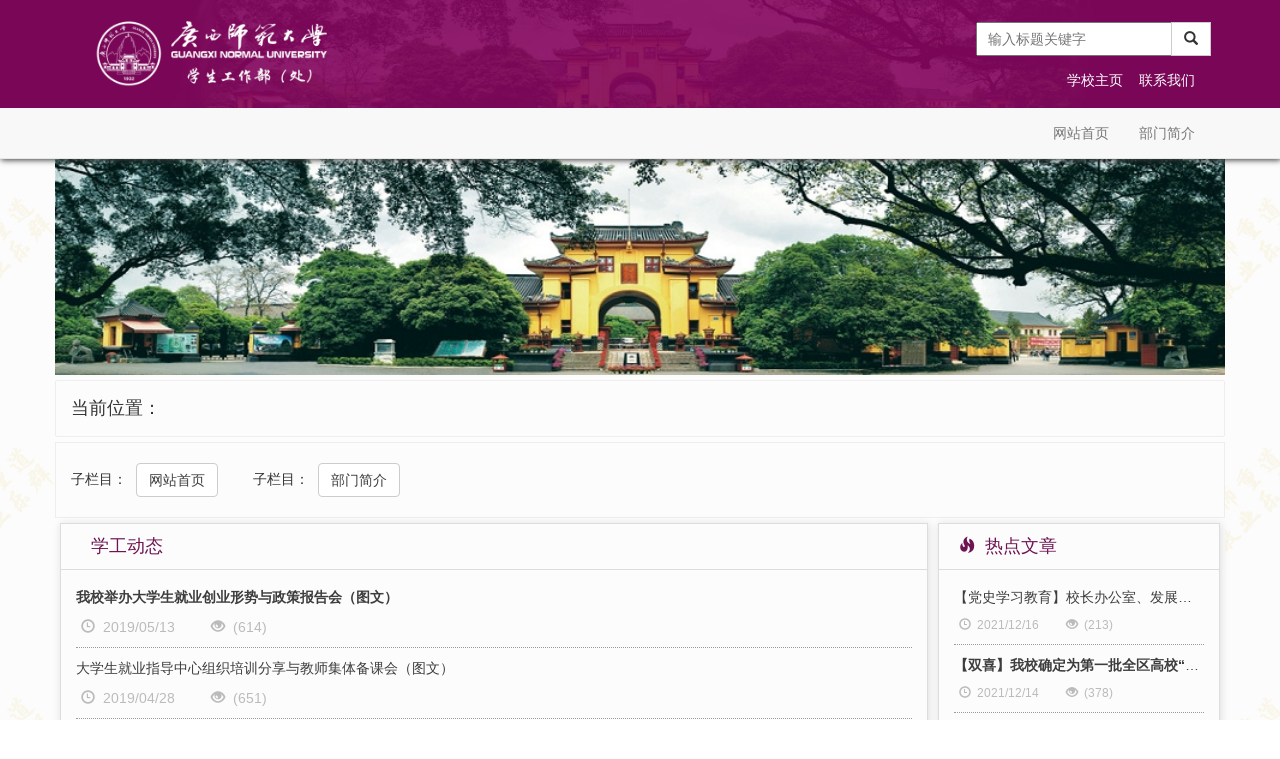

--- FILE ---
content_type: text/html;charset=UTF-8
request_url: http://xgb.gxnu.edu.cn/1053/list79.psp
body_size: 6033
content:
<!DOCTYPE html>
<html lang="en"  class="webplus-list"  >

<head>
    <!--公共引用部分-->
    <meta charset="UTF-8">
    <meta http-equiv="X-UA-Compatible" content="IE=edge,chrome=1">
    <title>学工动态</title>
    
<link type="text/css" href="/_css/_system/system.css" rel="stylesheet"/>
<link type="text/css" href="/_js/_portletPlugs/sudyNavi/css/sudyNav.css" rel="stylesheet" />
<link type="text/css" href="/_js/_portletPlugs/datepicker/css/datepicker.css" rel="stylesheet" />
<link type="text/css" href="/_js/_portletPlugs/simpleNews/css/simplenews.css" rel="stylesheet" />

<script language="javascript" src="/_js/sudy-jquery-autoload.js" jquery-src="/_js/jquery-2.x.min.js" sudy-wp-context="" sudy-wp-siteId="17"></script>
<script language="javascript" src="/_js/jquery-migrate.min.js"></script>
<script language="javascript" src="/_js2/loadStyle.js" sys-path="/_upload/site/1/style/1/1.css"  site-path="/_upload/site/00/11/17/style/23/23.css" ></script>
<script language="javascript" src="/_js2/grayscale.js"   ></script>
<script language="javascript" src="/_js/jquery.sudy.wp.visitcount.js"></script>
<script type="text/javascript" src="/_js/_portletPlugs/sudyNavi/jquery.sudyNav.js"></script>
<script type="text/javascript" src="/_js/_portletPlugs/datepicker/js/jquery.datepicker.js"></script>
<script type="text/javascript" src="/_js/_portletPlugs/datepicker/js/datepicker_lang_HK.js"></script>
<link href="/_upload/tpl/00/1d/29/template29/htmlRes/bootstrap.min.css" rel="stylesheet">
    <link href="/_upload/tpl/00/1d/29/template29/htmlRes/gototop.css" rel="stylesheet">
    <link href="/_upload/tpl/00/1d/29/template29/htmlRes/ThinkTideW.css" rel="stylesheet">
    <link rel="shortcut icon" href="/_upload/tpl/00/1d/29/template29/favicon.ico" />
    <link rel="bookmark" href="/_upload/tpl/00/1d/29/template29/favicon.ico" />
    <script src="/_upload/tpl/00/1d/29/template29/htmlRes/bootstrap.min.js" type='text/javascript'></script>
    <script src="/_upload/tpl/00/1d/29/template29/htmlRes/gototop.min.js" type="text/jscript"></script>
    <script src="/_upload/tpl/00/1d/29/template29/htmlRes/webticker.min.js" type="text/jscript"></script>
    <meta name="viewport" content="width=device-width, initial-scale=1.0,maximum-scale=1.0, user-scalable=no" />
</head>

<body class="t-web-bg">
    <nav class="navbar navbar-default" role="navigation" style="z-index:999;margin-bottom: 0;border-radius: 0;border-top: 0;border-right: 0;border-left: 0;box-shadow: 1px 1px 6px #373737;">
        <div class="col-lg-12 xbgbar" style="background-color: #a11c79;padding: 8px 0;">
            <div class="container">
                <div class="col-sm-1" style="text-align: center"> <a href="/_s17/main.psp" target="_parent"><img src="/_upload/tpl/00/1d/29/template29/htmlRes/xgb.png" style="height: 88px;padding: auto"></a> </div>
                <div frag="面板2" class="ssk">
                    <div frag="窗口2">
                        <div class="wp-search clearfix" style="margin:14px 0">
							<form action="/_web/_search/api/search/new.rst?locale=zh_CN&request_locale=zh_CN&context=&_p=YXM9MTcmdD0yOSZkPTg3JnA9MiZmPTEwNTMmaT03OSZtPU4m" method="post" target="_blank">
								<div class="search-input" style="float:left;width: 196px;">
									<input name="keyword" class="search-title" type="text" placeholder="输入标题关键字" style="    width: 100%; height: 34px;padding-left: 10px;"/>
								</div>
								<div class="search-btn " style="float:left;height:34px">
									<span class="input-group-btn"  style="float:left;">
                <button class="btn btn-default" id="SABtn" type="submit" style="border-radius: 0">
                <div class="glyphicon glyphicon-search"></div>
                </button>
                </span>
								</div>
							</form>
						</div>
              <!-- /input-group -->
              <p class="hidden-xs" style="padding: 0 15px;color: white;text-align: right"> <a class="t-a" href="http://www.gxnu.edu.cn" style="color:#fff" >学校主页</a>    <a class="t-a">联系我们</a> </p>
            
          
                    </div>
                </div>
            </div>
        </div>
        <div class="container" style="padding: 0">
            <div class="container-fluid">
                <div class="navbar-header"> <button type="button" class="navbar-toggle" data-toggle="collapse" data-target="#example-navbar-collapse"> <span class="sr-only">切换导航</span> <span class="icon-bar"></span> <span class="icon-bar"></span> <span class="icon-bar"></span> </button> </div>
                <div class="collapse navbar-collapse" id="example-navbar-collapse">
                    <div frag="面板1">
                        <div frag="窗口1">
                            
                                
                                <ul class="nav navbar-nav navbar-right">
                                    
                                    <li class="dropdown"> <a href="/_s17/main.psp" class="dropdown-toggle" data-toggle="dropdown"> 网站首页 </a>
                                        
                                    </li>
                                    
                                    <li class="dropdown"> <a href="/1052/list.htm" class="dropdown-toggle" data-toggle="dropdown"> 部门简介 </a>
                                        
                                    </li>
                                    
                                </ul>
                                
                            
                        </div>
                    </div>
                </div>
            </div>
        </div> <button class="gototop"><span class="glyphicon glyphicon-chevron-up"></span></button>
    </nav>
    <script>
        $(function() {
            $(".gototop").gototop({
                position: 0,
                duration: 500,
                visibleAt: 300,
                classname: "isvisible"
            });
        });
        $('li.dropdown').mouseover(function() {
            $(this).addClass('open');
        }).mouseout(function() {
            $(this).removeClass('open');
        });
        $(".dropdown-toggle").click(function(e) {
            if ($(window).width() >= 768) {
                var TVal = $(e.target).attr("href");
                window.open(TVal, "_self");
            }
        });
    </script>
    <div class="container" style="padding: 0;background-color: #fcfcfc">
        <div class="col-xs-12 col-sm-12" style="padding: 0"> <img src="/_upload/tpl/00/1d/29/template29/htmlRes/webbar.jpg" style="width: 100%"> </div>
        <div class="col-xs-12" style="padding: 0">
            <div data-parent="#accordion" href="http://xgb.gxnu.edu.cn/web/index/aList/tid/#collapseOne" style="padding: 15px;border: 1px solid #EEEEEE;border-radius: 2px;font-size: 18px;margin: 5px auto"> 当前位置： <span frag="面板3"></span></div>
            <div id="collapseOne" class="panel-collapse collapse in show-none" style="border: 1px solid #EEEEEE;">
                <div frag="面板4">
                    <div frag="窗口4" portletmode="simpleColumnList">
                        <table width="100%" border="0" cellspacing="0" cellpadding="0" class="wp_nav" data-nav-config="{drop_v: 'down', drop_w: 'right', dir: 'y', opacity_main: '-1', opacity_sub: '-1', dWidth: '0'}"> 
<tr> 
<td> 

                            <div class="panel-body"> 子栏目：
                                <!--[ColumnCycleBegin]--> <button type="button" class="btn btn-default yc" style="margin: 5px;cursor: pointer"> <a href="/_s17/main.psp">网站首页</a> </button>
                                <!--[ColumnCycleEnd]-->
                            </div>
                        </td> 
<td> 

                            <div class="panel-body"> 子栏目：
                                <!--[ColumnCycleBegin]--> <button type="button" class="btn btn-default yc" style="margin: 5px;cursor: pointer"> <a href="/1052/list.htm">部门简介</a> </button>
                                <!--[ColumnCycleEnd]-->
                            </div>
                        </td> 
</tr> 
</table>
                    </div>
                </div>
            </div>
        </div>
        <div class="col-xs-12 col-sm-9 tide-News-p">
            <div class="tide-News-border col-sm-12" style="padding: 0">
                <div class="tide-News-bar">  <span frag="面板5"><span frag="窗口5" portletmode="simpleColumnAttri">学工动态</span></span></div>
                <div frag="面板6">
                    <div frag="窗口6" portletmode="simpleList">
                        <div id="wp_news_w6"> 

                            <ul class="tide-News-ul col-sm-12" style="min-height: 300px">
                                
                                <li class="tide-News-li col-sm-12">
                                    <div class="col-sm-12" style="padding: 0"><a class="tide-News-title" href="/2019/0513/c1053a150990/page.htm" title=""><font style='font-weight:bold;'>我校举办大学生就业创业形势与政策报告会（图文）</font></a></div>
                                    <div class="tide-News-time col-sm-12" style="text-align: left;font-size: 14px"> <i class="glyphicon glyphicon-time"></i>  2019/05/13         <i class="glyphicon glyphicon-eye-open"></i>  (614) </div>
                                </li>
                                
                                <li class="tide-News-li col-sm-12">
                                    <div class="col-sm-12" style="padding: 0"><a class="tide-News-title" href="/2019/0428/c1053a149745/page.htm" title="">大学生就业指导中心组织培训分享与教师集体备课会（图文）</a></div>
                                    <div class="tide-News-time col-sm-12" style="text-align: left;font-size: 14px"> <i class="glyphicon glyphicon-time"></i>  2019/04/28         <i class="glyphicon glyphicon-eye-open"></i>  (651) </div>
                                </li>
                                
                                <li class="tide-News-li col-sm-12">
                                    <div class="col-sm-12" style="padding: 0"><a class="tide-News-title" href="/2019/0427/c1053a149705/page.htm" title="">学工部（处）与研究生院开展“解放思想、改革创新、扩大开放、担当实干，推动学校高质量发展”主题座谈会</a></div>
                                    <div class="tide-News-time col-sm-12" style="text-align: left;font-size: 14px"> <i class="glyphicon glyphicon-time"></i>  2019/04/27         <i class="glyphicon glyphicon-eye-open"></i>  (1200) </div>
                                </li>
                                
                                <li class="tide-News-li col-sm-12">
                                    <div class="col-sm-12" style="padding: 0"><a class="tide-News-title" href="/2019/0426/c1053a149675/page.htm" title="">我校举办辅导员心理辅导技能提升培训</a></div>
                                    <div class="tide-News-time col-sm-12" style="text-align: left;font-size: 14px"> <i class="glyphicon glyphicon-time"></i>  2019/04/26         <i class="glyphicon glyphicon-eye-open"></i>  (599) </div>
                                </li>
                                
                                <li class="tide-News-li col-sm-12">
                                    <div class="col-sm-12" style="padding: 0"><a class="tide-News-title" href="/2019/0426/c1053a149671/page.htm" title="">我校召开2018年度二级学院（部）团学工作特色项目展评会</a></div>
                                    <div class="tide-News-time col-sm-12" style="text-align: left;font-size: 14px"> <i class="glyphicon glyphicon-time"></i>  2019/04/26         <i class="glyphicon glyphicon-eye-open"></i>  (458) </div>
                                </li>
                                
                                <li class="tide-News-li col-sm-12">
                                    <div class="col-sm-12" style="padding: 0"><a class="tide-News-title" href="/2019/0418/c1053a149037/page.htm" title="">校大学生心理健康教育中心召开春季学期心理健康工作会</a></div>
                                    <div class="tide-News-time col-sm-12" style="text-align: left;font-size: 14px"> <i class="glyphicon glyphicon-time"></i>  2019/04/18         <i class="glyphicon glyphicon-eye-open"></i>  (293) </div>
                                </li>
                                
                                <li class="tide-News-li col-sm-12">
                                    <div class="col-sm-12" style="padding: 0"><a class="tide-News-title" href="/2019/0417/c1053a148963/page.htm" title="">我校举办第二期新时代辅导员工作坊</a></div>
                                    <div class="tide-News-time col-sm-12" style="text-align: left;font-size: 14px"> <i class="glyphicon glyphicon-time"></i>  2019/04/17         <i class="glyphicon glyphicon-eye-open"></i>  (539) </div>
                                </li>
                                
                                <li class="tide-News-li col-sm-12">
                                    <div class="col-sm-12" style="padding: 0"><a class="tide-News-title" href="/2019/0417/c1053a148960/page.htm" title="">我校召开2018-2019学年春季学期第二次学生工作例会</a></div>
                                    <div class="tide-News-time col-sm-12" style="text-align: left;font-size: 14px"> <i class="glyphicon glyphicon-time"></i>  2019/04/17         <i class="glyphicon glyphicon-eye-open"></i>  (874) </div>
                                </li>
                                
                                <li class="tide-News-li col-sm-12">
                                    <div class="col-sm-12" style="padding: 0"><a class="tide-News-title" href="/2019/0412/c1053a148724/page.htm" title="">我校举办2019年辅导员素质能力大赛</a></div>
                                    <div class="tide-News-time col-sm-12" style="text-align: left;font-size: 14px"> <i class="glyphicon glyphicon-time"></i>  2019/04/12         <i class="glyphicon glyphicon-eye-open"></i>  (759) </div>
                                </li>
                                
                                <li class="tide-News-li col-sm-12">
                                    <div class="col-sm-12" style="padding: 0"><a class="tide-News-title" href="/2019/0409/c1053a148455/page.htm" title=""><font style='font-weight:bold;color:#CF33FF;'>我校学工队伍教师参加TTT2高校就业指导教师培训</font></a></div>
                                    <div class="tide-News-time col-sm-12" style="text-align: left;font-size: 14px"> <i class="glyphicon glyphicon-time"></i>  2019/04/09         <i class="glyphicon glyphicon-eye-open"></i>  (853) </div>
                                </li>
                                
                            </ul>
                        </div> 

 <div id="wp_paging_w6"> 
<ul class="wp_paging clearfix"> 
     <li class="pages_count"> 
         <span class="per_page">每页&nbsp;<em class="per_count">10</em>&nbsp;记录&nbsp;</span> 
         <span class="all_count">总共&nbsp;<em class="all_count">934</em>&nbsp;记录&nbsp;</span> 
     </li> 
     <li class="page_nav"> 
         <a class="first" href="/1053/list1.htm" target="_self"><span>第一页</span></a> 
         <a class="prev" href="/1053/list78.htm" target="_self"><span>&lt;&lt;上一页</span></a> 
         <a class="next" href="/1053/list80.htm" target="_self"><span>下一页&gt;&gt;</span></a> 
         <a class="last" href="/1053/list94.htm" target="_self"><span>尾页</span></a> 
     </li> 
     <li class="page_jump"> 
         <span class="pages">页码&nbsp;<em class="curr_page">79</em>/<em class="all_pages">94</em></span> 
         <span><input class="pageNum" type="text" /><input type="hidden" class="currPageURL" value=""></span></span> 
         <span><a class="pagingJump" href="javascript:void(0);" target="_self">跳转到&nbsp;</a></span> 
     </li> 
</ul> 
</div> 
<script type="text/javascript"> 
     $().ready(function() { 
         $("#wp_paging_w6 .pagingJump").click(function() { 
             var pageNum = $("#wp_paging_w6 .pageNum").val(); 
             if (pageNum === "") { alert('请输入页码！'); return; } 
             if (isNaN(pageNum) || pageNum <= 0 || pageNum > 94) { alert('请输入正确页码！'); return; } 
             var reg = new RegExp("/list", "g"); 
             var url = "/1053/list.htm"; 
             window.location.href = url.replace(reg, "/list" + pageNum); 
         }); 
     }); 
</script> 

                    </div>
                </div>
            </div>
        </div>
        <div class="col-xs-12 col-sm-3 tide-News-p">
            <div class="tide-News-border">
                <div class="tide-News-bar"><i class="glyphicon glyphicon-fire"></i>  热点文章</div>
                <div frag="面板7">
                    <div frag="窗口7">
                        <div id="wp_news_w7"> 

                            <ul class="tide-News-ul" style="min-height:0">
                                
                                <li class="tide-News-li"> <a class="tide-News-title" href="/2021/1216/c1053a227958/page.htm" title="">【党史学习教育】校长办公室、发展规划处党支部、学生工作部（处）党支部共赴学校对口帮扶村开展“传承百年奋进精神 助力实现乡村振兴 ”“弘扬伟大建党精神 永葆清正廉洁本色”主题党日活动</a>
                                    <div class="tide-News-time"> <i class="glyphicon glyphicon-time"></i>  2021/12/16         <i class="glyphicon glyphicon-eye-open"></i>  (213) </div>
                                </li>
                                
                                <li class="tide-News-li"> <a class="tide-News-title" href="/2021/1215/c1053a227871/page.htm" title=""><font style='font-weight:bold;'>【双喜】我校确定为第一批全区高校“三全育人”综合改革示范校及首批“一站式”学生社区综合管理模式建设试点高校</font></a>
                                    <div class="tide-News-time"> <i class="glyphicon glyphicon-time"></i>  2021/12/14         <i class="glyphicon glyphicon-eye-open"></i>  (378) </div>
                                </li>
                                
                                <li class="tide-News-li"> <a class="tide-News-title" href="/2021/1207/c1053a226919/page.htm" title="">我校成功承办广西2022届师范类毕业生就业双选会（桂林专场）</a>
                                    <div class="tide-News-time"> <i class="glyphicon glyphicon-time"></i>  2021/12/07         <i class="glyphicon glyphicon-eye-open"></i>  (1364) </div>
                                </li>
                                
                                <li class="tide-News-li"> <a class="tide-News-title" href="/2021/1129/c1053a225961/page.htm" title="">我校曾宪梓奖学金获奖代表参加曾宪梓教育基金会第七期优秀大学生奖励计划2021年度总结（线上）座谈会</a>
                                    <div class="tide-News-time"> <i class="glyphicon glyphicon-time"></i>  2021/11/29         <i class="glyphicon glyphicon-eye-open"></i>  (440) </div>
                                </li>
                                
                                <li class="tide-News-li"> <a class="tide-News-title" href="/2021/1123/c1053a225278/page.htm" title="">我校召开2021-2022学年秋季学期第三次学生工作例会</a>
                                    <div class="tide-News-time"> <i class="glyphicon glyphicon-time"></i>  2021/11/24         <i class="glyphicon glyphicon-eye-open"></i>  (166) </div>
                                </li>
                                
                            </ul>
                        </div> 
<script> 
var wp_pagingbarJson = [{ 
'usedObj':'articleList', 
'pagingType':'1', 
'locale':'1', 
'pageIndex':'79', 
'pages':'187', 
'pageSize':'5', 
'total':'934', 
'currURL':'/1053/list.htm', 
'firstURL':'/1053/list1.htm', 
'prevURL':'/1053/list78.htm', 
'nextURL':'/1053/list80.htm', 
'lastURL':'/1053/list187.htm' 
}]; 
</script> 

                    </div>
                </div>
            </div>
        </div>
    </div>
    <div style="height: 20px"></div>
    <div class="col-lg-12" style="background-color: #a11c79">
        <div class="container" style="padding: 10px">
            <div class="col-md-4 " style="color: #fcfcfc;padding: 0">
                <h4 style="font-weight: bold">友情链接</h4>
                <div frag="面板8">
                    <div frag="窗口8">
                        <div id="wp_news_w8"> 

                            <p>
                                
                                <div class="col-sm-4 col-xs-6" style="padding: 0;display:block;white-space:nowrap; overflow:hidden; text-overflow:ellipsis;"><a style="color: #fcfcfc;" href="http://www.gxnu.edu.cn" target="_blank">广西师范大学</a></div>
                                
                                <div class="col-sm-4 col-xs-6" style="padding: 0;display:block;white-space:nowrap; overflow:hidden; text-overflow:ellipsis;"><a style="color: #fcfcfc;" href="http://news.gxnu.edu.cn/" target="_blank">新闻网</a></div>
                                
                                <div class="col-sm-4 col-xs-6" style="padding: 0;display:block;white-space:nowrap; overflow:hidden; text-overflow:ellipsis;"><a style="color: #fcfcfc;" href="http://www.gc.gxnu.edu.cn/main.htm" target="_blank">研究生网</a></div>
                                
                            </p>
                        </div> 

                    </div>
                </div>
            </div>
            <div class=" col-md-8 col-xs-12" style="color: #fcfcfc;padding: 0">
                <h4 style="font-weight: bold">联系方式</h4>
                <p>地址：广西桂林市育才路15号 广西师范大学 学生工作部（处）邮编：541004 电话：0773-5846411（传真）</p>
            </div>
            <!--        <div class="col-xs-4 col-sm-3 col-md-1 " style="padding: 15px 0 0 0">
            <img src="/_upload/tpl/00/1d/29/template29/htmlRes/app_dimensional.png" style="width:100%;height:100%;">
            <p style="color: #fcfcfc;text-align: center">下载易班APP</p>
        </div>-->
        </div>
    </div>
    <script>
        var _hmt = _hmt || [];
        (function() {
            var hm = document.createElement("script");
            hm.src = "https://hm.baidu.com/hm.js?6eec1790ef828e0ec086cf9df028ac2a";
            var s = document.getElementsByTagName("script")[0];
            s.parentNode.insertBefore(hm, s);
        })();
    </script>
    <div class="col-lg-12" style="background-color: #6e1356;text-align: center;color: #e3e3e3;padding: 15px;font-size: 12px">Copyright©2017 广西师范大学学生工作部（处） 版权所有 转载文章请与我们联系并注明出处</div>
</body>
<script>
    $(".show-none").each(function() {
        var ts = $(this);
        var hd = $(this).find(".yc");
        if (hd.length == 0) {
            $(this).remove();
        } else {}
    });
</script>
<script>
    $(function() {
        $(".search-btn ").click(function(event) {
            $(this).removeAttr("name");
            event.preventDefault();
            var val = $.trim($(".search-title").val());
            if (val !== "") {
                $(".wp-search").find("form").submit();
            } else {
                alert("请输入关键词");
            }
            return false;
        });
        if (!('placeholder' in document.createElement('input'))) {
            $('input[placeholder],textarea[placeholder]').each(function() {
                var that = $(this),
                    text = that.attr('placeholder');
                // console.log(text);
                if (that.val() === "") {
                    that.val(text).addClass('placeholder');
                }
                that.focus(function() {
                    if (that.val() === text) {
                        that.val("").removeClass('placeholder');
                    }
                }).blur(function() {
                    if (that.val() === "") {
                        that.val(text).addClass('placeholder');
                    }
                }).closest('form').submit(function() {
                    if (that.val() === text) {
                        that.val('');
                    }
                });
            });
        }
    })
</script>

</html>
 <img src="/_visitcount?siteId=17&type=2&columnId=1053" style="display:none" width="0" height="0"/>

--- FILE ---
content_type: text/css
request_url: http://xgb.gxnu.edu.cn/_upload/tpl/00/1d/29/template29/htmlRes/gototop.css
body_size: 475
content:
.gototop {
	display: none;
	-webkit-animation: hide 350ms ease-out forwards 1;
	animation: hide 350ms ease-out forwards 1;
	padding: 10px 16px;
	border: 0;
	text-align: center;
	background-color: #D5D6E2;
	color: #494A5F;
	position: fixed;
	bottom: 16px;
	right: 16px;
	-webkit-transition: background-color 100ms ease-in-out;
	transition: background-color 100ms ease-in-out;
}
.gototop > span {
	display: inline-block;
	-webkit-transition: transform 100ms 100ms ease-in-out;
	transition: transform 100ms 100ms ease-in-out;
}
.gototop:hover, .gototop:focus {
	background-color: #D5D6E2;
}
.gototop:hover > span, .gototop:focus > span {
	-webkit-transform: translateY(-2px);
	transform: translateY(-2px);
}
.isvisible {
	-webkit-animation: show 1s ease-out forwards 1;
	animation: show 1s ease-out forwards 1;
}
 @-webkit-keyframes hide {
 0% {
 opacity: 1;
 -webkit-transform:translateY(0);
}
 25% {
 opacity: .5;
 -webkit-transform: rotate(-3deg) translateY(-40px);
}
 75% {
 -webkit-transform: rotate(3deg);
}
 100% {
 opacity: 0;
 -webkit-transform:translateY(100px);
}
}
@keyframes hide {
 0% {
 opacity: 1;
 transform:translateY(0);
}
 25% {
 opacity: .5;
 transform: rotate(-3deg) translateY(-40px);
}
 75% {
 transform: rotate(3deg);
}
 100% {
 opacity: 0;
 transform:translateY(100px);
}
}
 @-webkit-keyframes show {
 0% {
 -webkit-transform: rotate(0deg);
}
 25% {
 opacity: .5;
 -webkit-transform: rotate(-3deg) translateY(-40px);
}
 75% {
 -webkit-transform: rotate(3deg);
}
 100% {
 opacity: 1;
 -webkit-transform: rotate(0deg);
}
}
 @keyframes show {
 0% {
 transform: rotate(0deg);
}
 25% {
 opacity: .5;
 transform: rotate(-3deg) translateY(-40px);
}
 75% {
 transform: rotate(3deg);
}
 100% {
 opacity: 1;
 transform: rotate(0deg);
}
}


--- FILE ---
content_type: text/css
request_url: http://xgb.gxnu.edu.cn/_upload/tpl/00/1d/29/template29/htmlRes/ThinkTideW.css
body_size: 667
content:
.t-a{
    color: #fcfcfc;
    text-decoration: none;
    cursor: pointer;
}
.t-a:hover{
    color: #fcfcfc;
    text-decoration: none;
}
.t-a:focus{
    color: #fcfcfc;
    text-decoration: none;
}


.t-web-bg{
    background:url(ThinkTideW_res/bg.jpg) repeat
}
a{
    color: #3d3d3d;
    text-decoration:none
}
a:hover{
    color: #3d3d3d;
    text-decoration:none
}
a:focus{
    color: #3d3d3d;
    text-decoration:none
}


.tide-News-p{
    padding:  5px;
}
.tide-News-bar{
    padding: 10px 20px;
    border-bottom: 1px solid #DDDDDD;
    font-size: 18px;
    color: #6e1452;
    vertical-align: text-bottom;
}
.tide-News-border{
    border: 1px solid #DDDDDD;
    box-shadow: 1px 1px 8px #dddddd;
}
.tide-News-ul{
    padding: 12px 10px 0 10px;
    min-height: 300px;
}
.tide-News-li{
    list-style-type:none;
    padding: 5px;
}
.tide-News-title{
    cursor:pointer;
    font-size: 14px;
    color: #3d3d3d;
    text-decoration:none;
    display:block;white-space:nowrap; overflow:hidden; text-overflow:ellipsis;
}
.tide-News-bar i{
    font-size: 16px;
}
.tide-News-title:hover{
    color: #a11c79;
}
.tide-News-time{
    font-size: 12px;
    padding: 10px 5px;
    border-bottom: 1px dotted #9b9999;
    color: #bbbbbb;
}
.tide-News-more{
    padding-bottom: 8px;
    text-align: center;
    cursor:pointer;
    font-size: 14px;
    color: #3d3d3d;
    text-decoration:none;
    display:block;white-space:nowrap; overflow:hidden; text-overflow:ellipsis;
}

.tide-card-icon{
    padding:5px 15px ;
    border-radius: 6px;
}
.tide-card-icon img{
    width: 100%;
    height: 100%;
    border-radius: 6px;
}
.tide-card-p{
    text-align: center;
}

.pagination>.active>a, .pagination>.active>a:focus, .pagination>.active>a:hover, .pagination>.active>span, .pagination>.active>span:focus, .pagination>.active>span:hover{
    background-color: #575757;
    border-color: #575757;
}

.xbgbar{
    background: no-repeat center url(ThinkTideW_res/xgbBar.jpg);
    -webkit-background-size:cover;
    -moz-background-size:cover;
    -o-background-size:cover;
    background-size: cover;
}


--- FILE ---
content_type: text/css
request_url: http://xgb.gxnu.edu.cn/_css/_system/system_editor.css
body_size: 4722
content:
body, p{/**font-size:10.5pt;font-family:宋体; line-height: 1.5;**/ --font: 14; --size: 14;}
table {	border-collapse: collapse;	border-spacing: 0;}

.WP_VisitCount{display: none}
.wp_listVisitCount{visibility:hidden}

.wp_pdf_player{border:1px solid #dddddd;border:1px solid currentcolor;width:100%;height:700px;}

.wp_editor_art_table { margin-bottom: 10px; border-collapse: collapse; display: table; }
.wp_editor_art_table td{ background: white; padding: 5px 10px; border: 1px solid #DDD; }

.wp_editor_tpl_table { margin-bottom: 10px; border-collapse: collapse; display: table; }
.wp_editor_tpl_table td{ background: white; border: 1px solid #DDD;  }

.wp_editor_art_excel_table { margin-bottom: 10px; border-collapse: collapse; display: table; }
.wp_editor_art_excel_table td{ background: white; padding: 5px 10px; border: 1px solid #000; }

.wp_editor_art_paste_table { margin-bottom: 10px; border-collapse: collapse; display: table; width:100%;}
.wp_editor_art_paste_table td{ background: white; padding: 5px 10px; border: 1px solid #000; }

.wp_editor_art_img_wrapper{
    text-align: center;
    padding-bottom: 5px;
    margin-top: 30px;
}
.wp_editor_art_img_wrapper img{
    display: block;
    margin: 0 auto;
}
.wp_editor_art_img_wrapper .wp_editor_art_img_descr{
    line-height: 20px;
    display: inline-block;
    zoom: 1;
    color: #666;
    padding: 15px 0 0;
    margin: 5px auto;
    font-size: 14px;
}

.wp_editor_art_paste_p{
    text-indent: 0em;
}
.wp_editor_art_paste_p_textindent_2{
    text-indent: 2em;
}
.wp_editor_art_paste_pimg{
    text-align: center;
}

.wp_articlecontent .p_text_indent_0{
    text-indent: 0em;
}
.wp_articlecontent .p_text_indent_2{
    /* text-indent: 2em; */
    text-indent: calc(var(--font) * 2 / var(--size) * 1em);
}
.wp_articlecontent .p_text_indent_4{
    /* text-indent: 4em; */
    text-indent: calc(var(--font) * 2 / var(--size) * 2em);
}
.wp_articlecontent .p_text_indent_6{
    /* text-indent: 6em; */
    text-indent: calc(var(--font) * 2 / var(--size) * 3em);
}
.wp_articlecontent .p_text_indent_8{
    /* text-indent: 8em; */
    text-indent: calc(var(--font) * 2 / var(--size) * 4em);
}
.wp_articlecontent .p_text_indent_10{
    /* text-indent: 10em; */
    text-indent: calc(var(--font) * 2 / var(--size) * 5em);
}
.wp_articlecontent .p_text_indent_12{
    /* text-indent: 12em; */
    text-indent: calc(var(--font) * 2 / var(--size) * 6em);
}
.wp_articlecontent .p_text_indent_14{
    /* text-indent: 14em; */
    text-indent: calc(var(--font) * 2 / var(--size) * 7em);
}
.wp_articlecontent .p_text_indent_16{
    /* text-indent: 16em; */
    text-indent: calc(var(--font) * 2 / var(--size) * 8em);
}
.wp_articlecontent .p_text_indent_18{
    /* text-indent: 18em; */
    text-indent: calc(var(--font) * 2 / var(--size) * 9em);
}
.wp_articlecontent .p_text_indent_20{
    /* text-indent: 20em; */
    text-indent: calc(var(--font) * 2 / var(--size) * 10em);
}
.wp_articlecontent .p_text_indent_22{
    /* text-indent: 22em; */
    text-indent: calc(var(--font) * 2 / var(--size) * 11em);
}
.wp_articlecontent .p_text_indent_24{
    /* text-indent: 24em; */
    text-indent: calc(var(--font) * 2 / var(--size) * 12em);
}
.wp_articlecontent .p_text_indent_26{
    /* text-indent: 26em; */
    text-indent: calc(var(--font) * 2 / var(--size) * 13em);
}
.wp_articlecontent .p_text_indent_28{
    /* text-indent: 28em; */
    text-indent: calc(var(--font) * 2 / var(--size) * 14em);
}
.wp_articlecontent .p_text_indent_30{
    /* text-indent: 30em; */
    text-indent: calc(var(--font) * 2 / var(--size) * 15em);
}
.wp_articlecontent .p_text_indent_32{
    /* text-indent: 32em; */
    text-indent: calc(var(--font) * 2 / var(--size) * 16em);
}

li.list-cn-1-0 {
    background-image: url("../../_images/listicon/list-cn-1-0.gif");
}
li.list-cn-1-1 {
    background-image: url("../../_images/listicon/list-cn-1-1.gif");
}
li.list-cn-1-2 {
    background-image: url("../../_images/listicon/list-cn-1-2.gif");
}
li.list-cn-1-3 {
    background-image: url("../../_images/listicon/list-cn-1-3.gif");
}
li.list-cn-1-4 {
    background-image: url("../../_images/listicon/list-cn-1-4.gif");
}
li.list-cn-1-5 {
    background-image: url("../../_images/listicon/list-cn-1-5.gif");
}
li.list-cn-1-6 {
    background-image: url("../../_images/listicon/list-cn-1-6.gif");
}
li.list-cn-1-7 {
    background-image: url("../../_images/listicon/list-cn-1-7.gif");
}
li.list-cn-1-8 {
    background-image: url("../../_images/listicon/list-cn-1-8.gif");
}
li.list-cn-1-9 {
    background-image: url("../../_images/listicon/list-cn-1-9.gif");
}
li.list-cn-1-10 {
    background-image: url("../../_images/listicon/list-cn-1-10.gif");
}
li.list-cn-1-11 {
    background-image: url("../../_images/listicon/list-cn-1-11.gif");
}
li.list-cn-1-12 {
    background-image: url("../../_images/listicon/list-cn-1-12.gif");
}
li.list-cn-1-13 {
    background-image: url("../../_images/listicon/list-cn-1-13.gif");
}
li.list-cn-1-14 {
    background-image: url("../../_images/listicon/list-cn-1-14.gif");
}
li.list-cn-1-15 {
    background-image: url("../../_images/listicon/list-cn-1-15.gif");
}
li.list-cn-1-16 {
    background-image: url("../../_images/listicon/list-cn-1-16.gif");
}
li.list-cn-1-17 {
    background-image: url("../../_images/listicon/list-cn-1-17.gif");
}
li.list-cn-1-18 {
    background-image: url("../../_images/listicon/list-cn-1-18.gif");
}
li.list-cn-1-19 {
    background-image: url("../../_images/listicon/list-cn-1-19.gif");
}
li.list-cn-1-20 {
    background-image: url("../../_images/listicon/list-cn-1-20.gif");
}
li.list-cn-1-21 {
    background-image: url("../../_images/listicon/list-cn-1-21.gif");
}
li.list-cn-1-22 {
    background-image: url("../../_images/listicon/list-cn-1-22.gif");
}
li.list-cn-1-23 {
    background-image: url("../../_images/listicon/list-cn-1-23.gif");
}
li.list-cn-1-24 {
    background-image: url("../../_images/listicon/list-cn-1-24.gif");
}
li.list-cn-1-25 {
    background-image: url("../../_images/listicon/list-cn-1-25.gif");
}
li.list-cn-1-26 {
    background-image: url("../../_images/listicon/list-cn-1-26.gif");
}
li.list-cn-1-27 {
    background-image: url("../../_images/listicon/list-cn-1-27.gif");
}
li.list-cn-1-28 {
    background-image: url("../../_images/listicon/list-cn-1-28.gif");
}
li.list-cn-1-29 {
    background-image: url("../../_images/listicon/list-cn-1-29.gif");
}
li.list-cn-1-30 {
    background-image: url("../../_images/listicon/list-cn-1-30.gif");
}
li.list-cn-1-31 {
    background-image: url("../../_images/listicon/list-cn-1-31.gif");
}
li.list-cn-1-32 {
    background-image: url("../../_images/listicon/list-cn-1-32.gif");
}
li.list-cn-1-33 {
    background-image: url("../../_images/listicon/list-cn-1-33.gif");
}
li.list-cn-1-34 {
    background-image: url("../../_images/listicon/list-cn-1-34.gif");
}
li.list-cn-1-35 {
    background-image: url("../../_images/listicon/list-cn-1-35.gif");
}
li.list-cn-1-36 {
    background-image: url("../../_images/listicon/list-cn-1-36.gif");
}
li.list-cn-1-37 {
    background-image: url("../../_images/listicon/list-cn-1-37.gif");
}
li.list-cn-1-38 {
    background-image: url("../../_images/listicon/list-cn-1-38.gif");
}
li.list-cn-1-39 {
    background-image: url("../../_images/listicon/list-cn-1-39.gif");
}
li.list-cn-1-40 {
    background-image: url("../../_images/listicon/list-cn-1-40.gif");
}
li.list-cn-1-41 {
    background-image: url("../../_images/listicon/list-cn-1-41.gif");
}
li.list-cn-1-42 {
    background-image: url("../../_images/listicon/list-cn-1-42.gif");
}
li.list-cn-1-43 {
    background-image: url("../../_images/listicon/list-cn-1-43.gif");
}
li.list-cn-1-44 {
    background-image: url("../../_images/listicon/list-cn-1-44.gif");
}
li.list-cn-1-45 {
    background-image: url("../../_images/listicon/list-cn-1-45.gif");
}
li.list-cn-1-46 {
    background-image: url("../../_images/listicon/list-cn-1-46.gif");
}
li.list-cn-1-47 {
    background-image: url("../../_images/listicon/list-cn-1-47.gif");
}
li.list-cn-1-48 {
    background-image: url("../../_images/listicon/list-cn-1-48.gif");
}
li.list-cn-1-49 {
    background-image: url("../../_images/listicon/list-cn-1-49.gif");
}
li.list-cn-1-50 {
    background-image: url("../../_images/listicon/list-cn-1-50.gif");
}
li.list-cn-1-51 {
    background-image: url("../../_images/listicon/list-cn-1-51.gif");
}
li.list-cn-1-52 {
    background-image: url("../../_images/listicon/list-cn-1-52.gif");
}
li.list-cn-1-53 {
    background-image: url("../../_images/listicon/list-cn-1-53.gif");
}
li.list-cn-1-54 {
    background-image: url("../../_images/listicon/list-cn-1-54.gif");
}
li.list-cn-1-55 {
    background-image: url("../../_images/listicon/list-cn-1-55.gif");
}
li.list-cn-1-56 {
    background-image: url("../../_images/listicon/list-cn-1-56.gif");
}
li.list-cn-1-57 {
    background-image: url("../../_images/listicon/list-cn-1-57.gif");
}
li.list-cn-1-58 {
    background-image: url("../../_images/listicon/list-cn-1-58.gif");
}
li.list-cn-1-59 {
    background-image: url("../../_images/listicon/list-cn-1-59.gif");
}
li.list-cn-1-60 {
    background-image: url("../../_images/listicon/list-cn-1-60.gif");
}
li.list-cn-1-61 {
    background-image: url("../../_images/listicon/list-cn-1-61.gif");
}
li.list-cn-1-62 {
    background-image: url("../../_images/listicon/list-cn-1-62.gif");
}
li.list-cn-1-63 {
    background-image: url("../../_images/listicon/list-cn-1-63.gif");
}
li.list-cn-1-64 {
    background-image: url("../../_images/listicon/list-cn-1-64.gif");
}
li.list-cn-1-65 {
    background-image: url("../../_images/listicon/list-cn-1-65.gif");
}
li.list-cn-1-66 {
    background-image: url("../../_images/listicon/list-cn-1-66.gif");
}
li.list-cn-1-67 {
    background-image: url("../../_images/listicon/list-cn-1-67.gif");
}
li.list-cn-1-68 {
    background-image: url("../../_images/listicon/list-cn-1-68.gif");
}
li.list-cn-1-69 {
    background-image: url("../../_images/listicon/list-cn-1-69.gif");
}
li.list-cn-1-70 {
    background-image: url("../../_images/listicon/list-cn-1-70.gif");
}
li.list-cn-1-71 {
    background-image: url("../../_images/listicon/list-cn-1-71.gif");
}
li.list-cn-1-72 {
    background-image: url("../../_images/listicon/list-cn-1-72.gif");
}
li.list-cn-1-73 {
    background-image: url("../../_images/listicon/list-cn-1-73.gif");
}
li.list-cn-1-74 {
    background-image: url("../../_images/listicon/list-cn-1-74.gif");
}
li.list-cn-1-75 {
    background-image: url("../../_images/listicon/list-cn-1-75.gif");
}
li.list-cn-1-76 {
    background-image: url("../../_images/listicon/list-cn-1-76.gif");
}
li.list-cn-1-77 {
    background-image: url("../../_images/listicon/list-cn-1-77.gif");
}
li.list-cn-1-78 {
    background-image: url("../../_images/listicon/list-cn-1-78.gif");
}
li.list-cn-1-79 {
    background-image: url("../../_images/listicon/list-cn-1-79.gif");
}
li.list-cn-1-80 {
    background-image: url("../../_images/listicon/list-cn-1-80.gif");
}
li.list-cn-1-81 {
    background-image: url("../../_images/listicon/list-cn-1-81.gif");
}
li.list-cn-1-82 {
    background-image: url("../../_images/listicon/list-cn-1-82.gif");
}
li.list-cn-1-83 {
    background-image: url("../../_images/listicon/list-cn-1-83.gif");
}
li.list-cn-1-84 {
    background-image: url("../../_images/listicon/list-cn-1-84.gif");
}
li.list-cn-1-85 {
    background-image: url("../../_images/listicon/list-cn-1-85.gif");
}
li.list-cn-1-86 {
    background-image: url("../../_images/listicon/list-cn-1-86.gif");
}
li.list-cn-1-87 {
    background-image: url("../../_images/listicon/list-cn-1-87.gif");
}
li.list-cn-1-88 {
    background-image: url("../../_images/listicon/list-cn-1-88.gif");
}
li.list-cn-1-89 {
    background-image: url("../../_images/listicon/list-cn-1-89.gif");
}
li.list-cn-1-90 {
    background-image: url("../../_images/listicon/list-cn-1-90.gif");
}
li.list-cn-1-91 {
    background-image: url("../../_images/listicon/list-cn-1-91.gif");
}
li.list-cn-1-92 {
    background-image: url("../../_images/listicon/list-cn-1-92.gif");
}
li.list-cn-1-93 {
    background-image: url("../../_images/listicon/list-cn-1-93.gif");
}
li.list-cn-1-94 {
    background-image: url("../../_images/listicon/list-cn-1-94.gif");
}
li.list-cn-1-95 {
    background-image: url("../../_images/listicon/list-cn-1-95.gif");
}
li.list-cn-1-96 {
    background-image: url("../../_images/listicon/list-cn-1-96.gif");
}
li.list-cn-1-97 {
    background-image: url("../../_images/listicon/list-cn-1-97.gif");
}
li.list-cn-1-98 {
    background-image: url("../../_images/listicon/list-cn-1-98.gif");
}
ol.custom_cn {
    list-style: none;
}
ol.custom_cn li {
    background-position: 0px 3px; background-repeat: no-repeat;
}
li.list-cn-paddingleft-1 {
    padding-left: 25px;
}
li.list-cn-paddingleft-2 {
    padding-left: 40px;
}
li.list-cn-paddingleft-3 {
    padding-left: 55px;
}
li.list-cn-2-0 {
    background-image: url("../../_images/listicon/list-cn-2-0.gif");
}
li.list-cn-2-1 {
    background-image: url("../../_images/listicon/list-cn-2-1.gif");
}
li.list-cn-2-2 {
    background-image: url("../../_images/listicon/list-cn-2-2.gif");
}
li.list-cn-2-3 {
    background-image: url("../../_images/listicon/list-cn-2-3.gif");
}
li.list-cn-2-4 {
    background-image: url("../../_images/listicon/list-cn-2-4.gif");
}
li.list-cn-2-5 {
    background-image: url("../../_images/listicon/list-cn-2-5.gif");
}
li.list-cn-2-6 {
    background-image: url("../../_images/listicon/list-cn-2-6.gif");
}
li.list-cn-2-7 {
    background-image: url("../../_images/listicon/list-cn-2-7.gif");
}
li.list-cn-2-8 {
    background-image: url("../../_images/listicon/list-cn-2-8.gif");
}
li.list-cn-2-9 {
    background-image: url("../../_images/listicon/list-cn-2-9.gif");
}
li.list-cn-2-10 {
    background-image: url("../../_images/listicon/list-cn-2-10.gif");
}
li.list-cn-2-11 {
    background-image: url("../../_images/listicon/list-cn-2-11.gif");
}
li.list-cn-2-12 {
    background-image: url("../../_images/listicon/list-cn-2-12.gif");
}
li.list-cn-2-13 {
    background-image: url("../../_images/listicon/list-cn-2-13.gif");
}
li.list-cn-2-14 {
    background-image: url("../../_images/listicon/list-cn-2-14.gif");
}
li.list-cn-2-15 {
    background-image: url("../../_images/listicon/list-cn-2-15.gif");
}
li.list-cn-2-16 {
    background-image: url("../../_images/listicon/list-cn-2-16.gif");
}
li.list-cn-2-17 {
    background-image: url("../../_images/listicon/list-cn-2-17.gif");
}
li.list-cn-2-18 {
    background-image: url("../../_images/listicon/list-cn-2-18.gif");
}
li.list-cn-2-19 {
    background-image: url("../../_images/listicon/list-cn-2-19.gif");
}
li.list-cn-2-20 {
    background-image: url("../../_images/listicon/list-cn-2-20.gif");
}
li.list-cn-2-21 {
    background-image: url("../../_images/listicon/list-cn-2-21.gif");
}
li.list-cn-2-22 {
    background-image: url("../../_images/listicon/list-cn-2-22.gif");
}
li.list-cn-2-23 {
    background-image: url("../../_images/listicon/list-cn-2-23.gif");
}
li.list-cn-2-24 {
    background-image: url("../../_images/listicon/list-cn-2-24.gif");
}
li.list-cn-2-25 {
    background-image: url("../../_images/listicon/list-cn-2-25.gif");
}
li.list-cn-2-26 {
    background-image: url("../../_images/listicon/list-cn-2-26.gif");
}
li.list-cn-2-27 {
    background-image: url("../../_images/listicon/list-cn-2-27.gif");
}
li.list-cn-2-28 {
    background-image: url("../../_images/listicon/list-cn-2-28.gif");
}
li.list-cn-2-29 {
    background-image: url("../../_images/listicon/list-cn-2-29.gif");
}
li.list-cn-2-30 {
    background-image: url("../../_images/listicon/list-cn-2-30.gif");
}
li.list-cn-2-31 {
    background-image: url("../../_images/listicon/list-cn-2-31.gif");
}
li.list-cn-2-32 {
    background-image: url("../../_images/listicon/list-cn-2-32.gif");
}
li.list-cn-2-33 {
    background-image: url("../../_images/listicon/list-cn-2-33.gif");
}
li.list-cn-2-34 {
    background-image: url("../../_images/listicon/list-cn-2-34.gif");
}
li.list-cn-2-35 {
    background-image: url("../../_images/listicon/list-cn-2-35.gif");
}
li.list-cn-2-36 {
    background-image: url("../../_images/listicon/list-cn-2-36.gif");
}
li.list-cn-2-37 {
    background-image: url("../../_images/listicon/list-cn-2-37.gif");
}
li.list-cn-2-38 {
    background-image: url("../../_images/listicon/list-cn-2-38.gif");
}
li.list-cn-2-39 {
    background-image: url("../../_images/listicon/list-cn-2-39.gif");
}
li.list-cn-2-40 {
    background-image: url("../../_images/listicon/list-cn-2-40.gif");
}
li.list-cn-2-41 {
    background-image: url("../../_images/listicon/list-cn-2-41.gif");
}
li.list-cn-2-42 {
    background-image: url("../../_images/listicon/list-cn-2-42.gif");
}
li.list-cn-2-43 {
    background-image: url("../../_images/listicon/list-cn-2-43.gif");
}
li.list-cn-2-44 {
    background-image: url("../../_images/listicon/list-cn-2-44.gif");
}
li.list-cn-2-45 {
    background-image: url("../../_images/listicon/list-cn-2-45.gif");
}
li.list-cn-2-46 {
    background-image: url("../../_images/listicon/list-cn-2-46.gif");
}
li.list-cn-2-47 {
    background-image: url("../../_images/listicon/list-cn-2-47.gif");
}
li.list-cn-2-48 {
    background-image: url("../../_images/listicon/list-cn-2-48.gif");
}
li.list-cn-2-49 {
    background-image: url("../../_images/listicon/list-cn-2-49.gif");
}
li.list-cn-2-50 {
    background-image: url("../../_images/listicon/list-cn-2-50.gif");
}
li.list-cn-2-51 {
    background-image: url("../../_images/listicon/list-cn-2-51.gif");
}
li.list-cn-2-52 {
    background-image: url("../../_images/listicon/list-cn-2-52.gif");
}
li.list-cn-2-53 {
    background-image: url("../../_images/listicon/list-cn-2-53.gif");
}
li.list-cn-2-54 {
    background-image: url("../../_images/listicon/list-cn-2-54.gif");
}
li.list-cn-2-55 {
    background-image: url("../../_images/listicon/list-cn-2-55.gif");
}
li.list-cn-2-56 {
    background-image: url("../../_images/listicon/list-cn-2-56.gif");
}
li.list-cn-2-57 {
    background-image: url("../../_images/listicon/list-cn-2-57.gif");
}
li.list-cn-2-58 {
    background-image: url("../../_images/listicon/list-cn-2-58.gif");
}
li.list-cn-2-59 {
    background-image: url("../../_images/listicon/list-cn-2-59.gif");
}
li.list-cn-2-60 {
    background-image: url("../../_images/listicon/list-cn-2-60.gif");
}
li.list-cn-2-61 {
    background-image: url("../../_images/listicon/list-cn-2-61.gif");
}
li.list-cn-2-62 {
    background-image: url("../../_images/listicon/list-cn-2-62.gif");
}
li.list-cn-2-63 {
    background-image: url("../../_images/listicon/list-cn-2-63.gif");
}
li.list-cn-2-64 {
    background-image: url("../../_images/listicon/list-cn-2-64.gif");
}
li.list-cn-2-65 {
    background-image: url("../../_images/listicon/list-cn-2-65.gif");
}
li.list-cn-2-66 {
    background-image: url("../../_images/listicon/list-cn-2-66.gif");
}
li.list-cn-2-67 {
    background-image: url("../../_images/listicon/list-cn-2-67.gif");
}
li.list-cn-2-68 {
    background-image: url("../../_images/listicon/list-cn-2-68.gif");
}
li.list-cn-2-69 {
    background-image: url("../../_images/listicon/list-cn-2-69.gif");
}
li.list-cn-2-70 {
    background-image: url("../../_images/listicon/list-cn-2-70.gif");
}
li.list-cn-2-71 {
    background-image: url("../../_images/listicon/list-cn-2-71.gif");
}
li.list-cn-2-72 {
    background-image: url("../../_images/listicon/list-cn-2-72.gif");
}
li.list-cn-2-73 {
    background-image: url("../../_images/listicon/list-cn-2-73.gif");
}
li.list-cn-2-74 {
    background-image: url("../../_images/listicon/list-cn-2-74.gif");
}
li.list-cn-2-75 {
    background-image: url("../../_images/listicon/list-cn-2-75.gif");
}
li.list-cn-2-76 {
    background-image: url("../../_images/listicon/list-cn-2-76.gif");
}
li.list-cn-2-77 {
    background-image: url("../../_images/listicon/list-cn-2-77.gif");
}
li.list-cn-2-78 {
    background-image: url("../../_images/listicon/list-cn-2-78.gif");
}
li.list-cn-2-79 {
    background-image: url("../../_images/listicon/list-cn-2-79.gif");
}
li.list-cn-2-80 {
    background-image: url("../../_images/listicon/list-cn-2-80.gif");
}
li.list-cn-2-81 {
    background-image: url("../../_images/listicon/list-cn-2-81.gif");
}
li.list-cn-2-82 {
    background-image: url("../../_images/listicon/list-cn-2-82.gif");
}
li.list-cn-2-83 {
    background-image: url("../../_images/listicon/list-cn-2-83.gif");
}
li.list-cn-2-84 {
    background-image: url("../../_images/listicon/list-cn-2-84.gif");
}
li.list-cn-2-85 {
    background-image: url("../../_images/listicon/list-cn-2-85.gif");
}
li.list-cn-2-86 {
    background-image: url("../../_images/listicon/list-cn-2-86.gif");
}
li.list-cn-2-87 {
    background-image: url("../../_images/listicon/list-cn-2-87.gif");
}
li.list-cn-2-88 {
    background-image: url("../../_images/listicon/list-cn-2-88.gif");
}
li.list-cn-2-89 {
    background-image: url("../../_images/listicon/list-cn-2-89.gif");
}
li.list-cn-2-90 {
    background-image: url("../../_images/listicon/list-cn-2-90.gif");
}
li.list-cn-2-91 {
    background-image: url("../../_images/listicon/list-cn-2-91.gif");
}
li.list-cn-2-92 {
    background-image: url("../../_images/listicon/list-cn-2-92.gif");
}
li.list-cn-2-93 {
    background-image: url("../../_images/listicon/list-cn-2-93.gif");
}
li.list-cn-2-94 {
    background-image: url("../../_images/listicon/list-cn-2-94.gif");
}
li.list-cn-2-95 {
    background-image: url("../../_images/listicon/list-cn-2-95.gif");
}
li.list-cn-2-96 {
    background-image: url("../../_images/listicon/list-cn-2-96.gif");
}
li.list-cn-2-97 {
    background-image: url("../../_images/listicon/list-cn-2-97.gif");
}
li.list-cn-2-98 {
    background-image: url("../../_images/listicon/list-cn-2-98.gif");
}
ol.custom_cn1 {
    list-style: none;
}
ol.custom_cn1 li {
    background-position: 0px 3px; background-repeat: no-repeat;
}
li.list-cn1-paddingleft-1 {
    padding-left: 30px;
}
li.list-cn1-paddingleft-2 {
    padding-left: 40px;
}
li.list-cn1-paddingleft-3 {
    padding-left: 55px;
}
li.list-cn-3-0 {
    background-image: url("../../_images/listicon/list-cn-3-0.gif");
}
li.list-cn-3-1 {
    background-image: url("../../_images/listicon/list-cn-3-1.gif");
}
li.list-cn-3-2 {
    background-image: url("../../_images/listicon/list-cn-3-2.gif");
}
li.list-cn-3-3 {
    background-image: url("../../_images/listicon/list-cn-3-3.gif");
}
li.list-cn-3-4 {
    background-image: url("../../_images/listicon/list-cn-3-4.gif");
}
li.list-cn-3-5 {
    background-image: url("../../_images/listicon/list-cn-3-5.gif");
}
li.list-cn-3-6 {
    background-image: url("../../_images/listicon/list-cn-3-6.gif");
}
li.list-cn-3-7 {
    background-image: url("../../_images/listicon/list-cn-3-7.gif");
}
li.list-cn-3-8 {
    background-image: url("../../_images/listicon/list-cn-3-8.gif");
}
li.list-cn-3-9 {
    background-image: url("../../_images/listicon/list-cn-3-9.gif");
}
li.list-cn-3-10 {
    background-image: url("../../_images/listicon/list-cn-3-10.gif");
}
li.list-cn-3-11 {
    background-image: url("../../_images/listicon/list-cn-3-11.gif");
}
li.list-cn-3-12 {
    background-image: url("../../_images/listicon/list-cn-3-12.gif");
}
li.list-cn-3-13 {
    background-image: url("../../_images/listicon/list-cn-3-13.gif");
}
li.list-cn-3-14 {
    background-image: url("../../_images/listicon/list-cn-3-14.gif");
}
li.list-cn-3-15 {
    background-image: url("../../_images/listicon/list-cn-3-15.gif");
}
li.list-cn-3-16 {
    background-image: url("../../_images/listicon/list-cn-3-16.gif");
}
li.list-cn-3-17 {
    background-image: url("../../_images/listicon/list-cn-3-17.gif");
}
li.list-cn-3-18 {
    background-image: url("../../_images/listicon/list-cn-3-18.gif");
}
li.list-cn-3-19 {
    background-image: url("../../_images/listicon/list-cn-3-19.gif");
}
li.list-cn-3-20 {
    background-image: url("../../_images/listicon/list-cn-3-20.gif");
}
li.list-cn-3-21 {
    background-image: url("../../_images/listicon/list-cn-3-21.gif");
}
li.list-cn-3-22 {
    background-image: url("../../_images/listicon/list-cn-3-22.gif");
}
li.list-cn-3-23 {
    background-image: url("../../_images/listicon/list-cn-3-23.gif");
}
li.list-cn-3-24 {
    background-image: url("../../_images/listicon/list-cn-3-24.gif");
}
li.list-cn-3-25 {
    background-image: url("../../_images/listicon/list-cn-3-25.gif");
}
li.list-cn-3-26 {
    background-image: url("../../_images/listicon/list-cn-3-26.gif");
}
li.list-cn-3-27 {
    background-image: url("../../_images/listicon/list-cn-3-27.gif");
}
li.list-cn-3-28 {
    background-image: url("../../_images/listicon/list-cn-3-28.gif");
}
li.list-cn-3-29 {
    background-image: url("../../_images/listicon/list-cn-3-29.gif");
}
li.list-cn-3-30 {
    background-image: url("../../_images/listicon/list-cn-3-30.gif");
}
li.list-cn-3-31 {
    background-image: url("../../_images/listicon/list-cn-3-31.gif");
}
li.list-cn-3-32 {
    background-image: url("../../_images/listicon/list-cn-3-32.gif");
}
li.list-cn-3-33 {
    background-image: url("../../_images/listicon/list-cn-3-33.gif");
}
li.list-cn-3-34 {
    background-image: url("../../_images/listicon/list-cn-3-34.gif");
}
li.list-cn-3-35 {
    background-image: url("../../_images/listicon/list-cn-3-35.gif");
}
li.list-cn-3-36 {
    background-image: url("../../_images/listicon/list-cn-3-36.gif");
}
li.list-cn-3-37 {
    background-image: url("../../_images/listicon/list-cn-3-37.gif");
}
li.list-cn-3-38 {
    background-image: url("../../_images/listicon/list-cn-3-38.gif");
}
li.list-cn-3-39 {
    background-image: url("../../_images/listicon/list-cn-3-39.gif");
}
li.list-cn-3-40 {
    background-image: url("../../_images/listicon/list-cn-3-40.gif");
}
li.list-cn-3-41 {
    background-image: url("../../_images/listicon/list-cn-3-41.gif");
}
li.list-cn-3-42 {
    background-image: url("../../_images/listicon/list-cn-3-42.gif");
}
li.list-cn-3-43 {
    background-image: url("../../_images/listicon/list-cn-3-43.gif");
}
li.list-cn-3-44 {
    background-image: url("../../_images/listicon/list-cn-3-44.gif");
}
li.list-cn-3-45 {
    background-image: url("../../_images/listicon/list-cn-3-45.gif");
}
li.list-cn-3-46 {
    background-image: url("../../_images/listicon/list-cn-3-46.gif");
}
li.list-cn-3-47 {
    background-image: url("../../_images/listicon/list-cn-3-47.gif");
}
li.list-cn-3-48 {
    background-image: url("../../_images/listicon/list-cn-3-48.gif");
}
li.list-cn-3-49 {
    background-image: url("../../_images/listicon/list-cn-3-49.gif");
}
li.list-cn-3-50 {
    background-image: url("../../_images/listicon/list-cn-3-50.gif");
}
li.list-cn-3-51 {
    background-image: url("../../_images/listicon/list-cn-3-51.gif");
}
li.list-cn-3-52 {
    background-image: url("../../_images/listicon/list-cn-3-52.gif");
}
li.list-cn-3-53 {
    background-image: url("../../_images/listicon/list-cn-3-53.gif");
}
li.list-cn-3-54 {
    background-image: url("../../_images/listicon/list-cn-3-54.gif");
}
li.list-cn-3-55 {
    background-image: url("../../_images/listicon/list-cn-3-55.gif");
}
li.list-cn-3-56 {
    background-image: url("../../_images/listicon/list-cn-3-56.gif");
}
li.list-cn-3-57 {
    background-image: url("../../_images/listicon/list-cn-3-57.gif");
}
li.list-cn-3-58 {
    background-image: url("../../_images/listicon/list-cn-3-58.gif");
}
li.list-cn-3-59 {
    background-image: url("../../_images/listicon/list-cn-3-59.gif");
}
li.list-cn-3-60 {
    background-image: url("../../_images/listicon/list-cn-3-60.gif");
}
li.list-cn-3-61 {
    background-image: url("../../_images/listicon/list-cn-3-61.gif");
}
li.list-cn-3-62 {
    background-image: url("../../_images/listicon/list-cn-3-62.gif");
}
li.list-cn-3-63 {
    background-image: url("../../_images/listicon/list-cn-3-63.gif");
}
li.list-cn-3-64 {
    background-image: url("../../_images/listicon/list-cn-3-64.gif");
}
li.list-cn-3-65 {
    background-image: url("../../_images/listicon/list-cn-3-65.gif");
}
li.list-cn-3-66 {
    background-image: url("../../_images/listicon/list-cn-3-66.gif");
}
li.list-cn-3-67 {
    background-image: url("../../_images/listicon/list-cn-3-67.gif");
}
li.list-cn-3-68 {
    background-image: url("../../_images/listicon/list-cn-3-68.gif");
}
li.list-cn-3-69 {
    background-image: url("../../_images/listicon/list-cn-3-69.gif");
}
li.list-cn-3-70 {
    background-image: url("../../_images/listicon/list-cn-3-70.gif");
}
li.list-cn-3-71 {
    background-image: url("../../_images/listicon/list-cn-3-71.gif");
}
li.list-cn-3-72 {
    background-image: url("../../_images/listicon/list-cn-3-72.gif");
}
li.list-cn-3-73 {
    background-image: url("../../_images/listicon/list-cn-3-73.gif");
}
li.list-cn-3-74 {
    background-image: url("../../_images/listicon/list-cn-3-74.gif");
}
li.list-cn-3-75 {
    background-image: url("../../_images/listicon/list-cn-3-75.gif");
}
li.list-cn-3-76 {
    background-image: url("../../_images/listicon/list-cn-3-76.gif");
}
li.list-cn-3-77 {
    background-image: url("../../_images/listicon/list-cn-3-77.gif");
}
li.list-cn-3-78 {
    background-image: url("../../_images/listicon/list-cn-3-78.gif");
}
li.list-cn-3-79 {
    background-image: url("../../_images/listicon/list-cn-3-79.gif");
}
li.list-cn-3-80 {
    background-image: url("../../_images/listicon/list-cn-3-80.gif");
}
li.list-cn-3-81 {
    background-image: url("../../_images/listicon/list-cn-3-81.gif");
}
li.list-cn-3-82 {
    background-image: url("../../_images/listicon/list-cn-3-82.gif");
}
li.list-cn-3-83 {
    background-image: url("../../_images/listicon/list-cn-3-83.gif");
}
li.list-cn-3-84 {
    background-image: url("../../_images/listicon/list-cn-3-84.gif");
}
li.list-cn-3-85 {
    background-image: url("../../_images/listicon/list-cn-3-85.gif");
}
li.list-cn-3-86 {
    background-image: url("../../_images/listicon/list-cn-3-86.gif");
}
li.list-cn-3-87 {
    background-image: url("../../_images/listicon/list-cn-3-87.gif");
}
li.list-cn-3-88 {
    background-image: url("../../_images/listicon/list-cn-3-88.gif");
}
li.list-cn-3-89 {
    background-image: url("../../_images/listicon/list-cn-3-89.gif");
}
li.list-cn-3-90 {
    background-image: url("../../_images/listicon/list-cn-3-90.gif");
}
li.list-cn-3-91 {
    background-image: url("../../_images/listicon/list-cn-3-91.gif");
}
li.list-cn-3-92 {
    background-image: url("../../_images/listicon/list-cn-3-92.gif");
}
li.list-cn-3-93 {
    background-image: url("../../_images/listicon/list-cn-3-93.gif");
}
li.list-cn-3-94 {
    background-image: url("../../_images/listicon/list-cn-3-94.gif");
}
li.list-cn-3-95 {
    background-image: url("../../_images/listicon/list-cn-3-95.gif");
}
li.list-cn-3-96 {
    background-image: url("../../_images/listicon/list-cn-3-96.gif");
}
li.list-cn-3-97 {
    background-image: url("../../_images/listicon/list-cn-3-97.gif");
}
li.list-cn-3-98 {
    background-image: url("../../_images/listicon/list-cn-3-98.gif");
}
ol.custom_cn2 {
    list-style: none;
}
ol.custom_cn2 li {
    background-position: 0px 3px; background-repeat: no-repeat;
}
li.list-cn2-paddingleft-1 {
    padding-left: 40px;
}
li.list-cn2-paddingleft-2 {
    padding-left: 55px;
}
li.list-cn2-paddingleft-3 {
    padding-left: 68px;
}
li.list-num-1-0 {
    background-image: url("../../_images/listicon/list-num-1-0.gif");
}
li.list-num-1-1 {
    background-image: url("../../_images/listicon/list-num-1-1.gif");
}
li.list-num-1-2 {
    background-image: url("../../_images/listicon/list-num-1-2.gif");
}
li.list-num-1-3 {
    background-image: url("../../_images/listicon/list-num-1-3.gif");
}
li.list-num-1-4 {
    background-image: url("../../_images/listicon/list-num-1-4.gif");
}
li.list-num-1-5 {
    background-image: url("../../_images/listicon/list-num-1-5.gif");
}
li.list-num-1-6 {
    background-image: url("../../_images/listicon/list-num-1-6.gif");
}
li.list-num-1-7 {
    background-image: url("../../_images/listicon/list-num-1-7.gif");
}
li.list-num-1-8 {
    background-image: url("../../_images/listicon/list-num-1-8.gif");
}
li.list-num-1-9 {
    background-image: url("../../_images/listicon/list-num-1-9.gif");
}
li.list-num-1-10 {
    background-image: url("../../_images/listicon/list-num-1-10.gif");
}
li.list-num-1-11 {
    background-image: url("../../_images/listicon/list-num-1-11.gif");
}
li.list-num-1-12 {
    background-image: url("../../_images/listicon/list-num-1-12.gif");
}
li.list-num-1-13 {
    background-image: url("../../_images/listicon/list-num-1-13.gif");
}
li.list-num-1-14 {
    background-image: url("../../_images/listicon/list-num-1-14.gif");
}
li.list-num-1-15 {
    background-image: url("../../_images/listicon/list-num-1-15.gif");
}
li.list-num-1-16 {
    background-image: url("../../_images/listicon/list-num-1-16.gif");
}
li.list-num-1-17 {
    background-image: url("../../_images/listicon/list-num-1-17.gif");
}
li.list-num-1-18 {
    background-image: url("../../_images/listicon/list-num-1-18.gif");
}
li.list-num-1-19 {
    background-image: url("../../_images/listicon/list-num-1-19.gif");
}
li.list-num-1-20 {
    background-image: url("../../_images/listicon/list-num-1-20.gif");
}
li.list-num-1-21 {
    background-image: url("../../_images/listicon/list-num-1-21.gif");
}
li.list-num-1-22 {
    background-image: url("../../_images/listicon/list-num-1-22.gif");
}
li.list-num-1-23 {
    background-image: url("../../_images/listicon/list-num-1-23.gif");
}
li.list-num-1-24 {
    background-image: url("../../_images/listicon/list-num-1-24.gif");
}
li.list-num-1-25 {
    background-image: url("../../_images/listicon/list-num-1-25.gif");
}
li.list-num-1-26 {
    background-image: url("../../_images/listicon/list-num-1-26.gif");
}
li.list-num-1-27 {
    background-image: url("../../_images/listicon/list-num-1-27.gif");
}
li.list-num-1-28 {
    background-image: url("../../_images/listicon/list-num-1-28.gif");
}
li.list-num-1-29 {
    background-image: url("../../_images/listicon/list-num-1-29.gif");
}
li.list-num-1-30 {
    background-image: url("../../_images/listicon/list-num-1-30.gif");
}
li.list-num-1-31 {
    background-image: url("../../_images/listicon/list-num-1-31.gif");
}
li.list-num-1-32 {
    background-image: url("../../_images/listicon/list-num-1-32.gif");
}
li.list-num-1-33 {
    background-image: url("../../_images/listicon/list-num-1-33.gif");
}
li.list-num-1-34 {
    background-image: url("../../_images/listicon/list-num-1-34.gif");
}
li.list-num-1-35 {
    background-image: url("../../_images/listicon/list-num-1-35.gif");
}
li.list-num-1-36 {
    background-image: url("../../_images/listicon/list-num-1-36.gif");
}
li.list-num-1-37 {
    background-image: url("../../_images/listicon/list-num-1-37.gif");
}
li.list-num-1-38 {
    background-image: url("../../_images/listicon/list-num-1-38.gif");
}
li.list-num-1-39 {
    background-image: url("../../_images/listicon/list-num-1-39.gif");
}
li.list-num-1-40 {
    background-image: url("../../_images/listicon/list-num-1-40.gif");
}
li.list-num-1-41 {
    background-image: url("../../_images/listicon/list-num-1-41.gif");
}
li.list-num-1-42 {
    background-image: url("../../_images/listicon/list-num-1-42.gif");
}
li.list-num-1-43 {
    background-image: url("../../_images/listicon/list-num-1-43.gif");
}
li.list-num-1-44 {
    background-image: url("../../_images/listicon/list-num-1-44.gif");
}
li.list-num-1-45 {
    background-image: url("../../_images/listicon/list-num-1-45.gif");
}
li.list-num-1-46 {
    background-image: url("../../_images/listicon/list-num-1-46.gif");
}
li.list-num-1-47 {
    background-image: url("../../_images/listicon/list-num-1-47.gif");
}
li.list-num-1-48 {
    background-image: url("../../_images/listicon/list-num-1-48.gif");
}
li.list-num-1-49 {
    background-image: url("../../_images/listicon/list-num-1-49.gif");
}
li.list-num-1-50 {
    background-image: url("../../_images/listicon/list-num-1-50.gif");
}
li.list-num-1-51 {
    background-image: url("../../_images/listicon/list-num-1-51.gif");
}
li.list-num-1-52 {
    background-image: url("../../_images/listicon/list-num-1-52.gif");
}
li.list-num-1-53 {
    background-image: url("../../_images/listicon/list-num-1-53.gif");
}
li.list-num-1-54 {
    background-image: url("../../_images/listicon/list-num-1-54.gif");
}
li.list-num-1-55 {
    background-image: url("../../_images/listicon/list-num-1-55.gif");
}
li.list-num-1-56 {
    background-image: url("../../_images/listicon/list-num-1-56.gif");
}
li.list-num-1-57 {
    background-image: url("../../_images/listicon/list-num-1-57.gif");
}
li.list-num-1-58 {
    background-image: url("../../_images/listicon/list-num-1-58.gif");
}
li.list-num-1-59 {
    background-image: url("../../_images/listicon/list-num-1-59.gif");
}
li.list-num-1-60 {
    background-image: url("../../_images/listicon/list-num-1-60.gif");
}
li.list-num-1-61 {
    background-image: url("../../_images/listicon/list-num-1-61.gif");
}
li.list-num-1-62 {
    background-image: url("../../_images/listicon/list-num-1-62.gif");
}
li.list-num-1-63 {
    background-image: url("../../_images/listicon/list-num-1-63.gif");
}
li.list-num-1-64 {
    background-image: url("../../_images/listicon/list-num-1-64.gif");
}
li.list-num-1-65 {
    background-image: url("../../_images/listicon/list-num-1-65.gif");
}
li.list-num-1-66 {
    background-image: url("../../_images/listicon/list-num-1-66.gif");
}
li.list-num-1-67 {
    background-image: url("../../_images/listicon/list-num-1-67.gif");
}
li.list-num-1-68 {
    background-image: url("../../_images/listicon/list-num-1-68.gif");
}
li.list-num-1-69 {
    background-image: url("../../_images/listicon/list-num-1-69.gif");
}
li.list-num-1-70 {
    background-image: url("../../_images/listicon/list-num-1-70.gif");
}
li.list-num-1-71 {
    background-image: url("../../_images/listicon/list-num-1-71.gif");
}
li.list-num-1-72 {
    background-image: url("../../_images/listicon/list-num-1-72.gif");
}
li.list-num-1-73 {
    background-image: url("../../_images/listicon/list-num-1-73.gif");
}
li.list-num-1-74 {
    background-image: url("../../_images/listicon/list-num-1-74.gif");
}
li.list-num-1-75 {
    background-image: url("../../_images/listicon/list-num-1-75.gif");
}
li.list-num-1-76 {
    background-image: url("../../_images/listicon/list-num-1-76.gif");
}
li.list-num-1-77 {
    background-image: url("../../_images/listicon/list-num-1-77.gif");
}
li.list-num-1-78 {
    background-image: url("../../_images/listicon/list-num-1-78.gif");
}
li.list-num-1-79 {
    background-image: url("../../_images/listicon/list-num-1-79.gif");
}
li.list-num-1-80 {
    background-image: url("../../_images/listicon/list-num-1-80.gif");
}
li.list-num-1-81 {
    background-image: url("../../_images/listicon/list-num-1-81.gif");
}
li.list-num-1-82 {
    background-image: url("../../_images/listicon/list-num-1-82.gif");
}
li.list-num-1-83 {
    background-image: url("../../_images/listicon/list-num-1-83.gif");
}
li.list-num-1-84 {
    background-image: url("../../_images/listicon/list-num-1-84.gif");
}
li.list-num-1-85 {
    background-image: url("../../_images/listicon/list-num-1-85.gif");
}
li.list-num-1-86 {
    background-image: url("../../_images/listicon/list-num-1-86.gif");
}
li.list-num-1-87 {
    background-image: url("../../_images/listicon/list-num-1-87.gif");
}
li.list-num-1-88 {
    background-image: url("../../_images/listicon/list-num-1-88.gif");
}
li.list-num-1-89 {
    background-image: url("../../_images/listicon/list-num-1-89.gif");
}
li.list-num-1-90 {
    background-image: url("../../_images/listicon/list-num-1-90.gif");
}
li.list-num-1-91 {
    background-image: url("../../_images/listicon/list-num-1-91.gif");
}
li.list-num-1-92 {
    background-image: url("../../_images/listicon/list-num-1-92.gif");
}
li.list-num-1-93 {
    background-image: url("../../_images/listicon/list-num-1-93.gif");
}
li.list-num-1-94 {
    background-image: url("../../_images/listicon/list-num-1-94.gif");
}
li.list-num-1-95 {
    background-image: url("../../_images/listicon/list-num-1-95.gif");
}
li.list-num-1-96 {
    background-image: url("../../_images/listicon/list-num-1-96.gif");
}
li.list-num-1-97 {
    background-image: url("../../_images/listicon/list-num-1-97.gif");
}
li.list-num-1-98 {
    background-image: url("../../_images/listicon/list-num-1-98.gif");
}
ol.custom_num {
    list-style: none;
}
ol.custom_num li {
    background-position: 0px 3px; background-repeat: no-repeat;
}
li.list-num-paddingleft-1 {
    padding-left: 25px;
}
li.list-num-2-0 {
    background-image: url("../../_images/listicon/list-num-2-0.gif");
}
li.list-num-2-1 {
    background-image: url("../../_images/listicon/list-num-2-1.gif");
}
li.list-num-2-2 {
    background-image: url("../../_images/listicon/list-num-2-2.gif");
}
li.list-num-2-3 {
    background-image: url("../../_images/listicon/list-num-2-3.gif");
}
li.list-num-2-4 {
    background-image: url("../../_images/listicon/list-num-2-4.gif");
}
li.list-num-2-5 {
    background-image: url("../../_images/listicon/list-num-2-5.gif");
}
li.list-num-2-6 {
    background-image: url("../../_images/listicon/list-num-2-6.gif");
}
li.list-num-2-7 {
    background-image: url("../../_images/listicon/list-num-2-7.gif");
}
li.list-num-2-8 {
    background-image: url("../../_images/listicon/list-num-2-8.gif");
}
li.list-num-2-9 {
    background-image: url("../../_images/listicon/list-num-2-9.gif");
}
li.list-num-2-10 {
    background-image: url("../../_images/listicon/list-num-2-10.gif");
}
li.list-num-2-11 {
    background-image: url("../../_images/listicon/list-num-2-11.gif");
}
li.list-num-2-12 {
    background-image: url("../../_images/listicon/list-num-2-12.gif");
}
li.list-num-2-13 {
    background-image: url("../../_images/listicon/list-num-2-13.gif");
}
li.list-num-2-14 {
    background-image: url("../../_images/listicon/list-num-2-14.gif");
}
li.list-num-2-15 {
    background-image: url("../../_images/listicon/list-num-2-15.gif");
}
li.list-num-2-16 {
    background-image: url("../../_images/listicon/list-num-2-16.gif");
}
li.list-num-2-17 {
    background-image: url("../../_images/listicon/list-num-2-17.gif");
}
li.list-num-2-18 {
    background-image: url("../../_images/listicon/list-num-2-18.gif");
}
li.list-num-2-19 {
    background-image: url("../../_images/listicon/list-num-2-19.gif");
}
li.list-num-2-20 {
    background-image: url("../../_images/listicon/list-num-2-20.gif");
}
li.list-num-2-21 {
    background-image: url("../../_images/listicon/list-num-2-21.gif");
}
li.list-num-2-22 {
    background-image: url("../../_images/listicon/list-num-2-22.gif");
}
li.list-num-2-23 {
    background-image: url("../../_images/listicon/list-num-2-23.gif");
}
li.list-num-2-24 {
    background-image: url("../../_images/listicon/list-num-2-24.gif");
}
li.list-num-2-25 {
    background-image: url("../../_images/listicon/list-num-2-25.gif");
}
li.list-num-2-26 {
    background-image: url("../../_images/listicon/list-num-2-26.gif");
}
li.list-num-2-27 {
    background-image: url("../../_images/listicon/list-num-2-27.gif");
}
li.list-num-2-28 {
    background-image: url("../../_images/listicon/list-num-2-28.gif");
}
li.list-num-2-29 {
    background-image: url("../../_images/listicon/list-num-2-29.gif");
}
li.list-num-2-30 {
    background-image: url("../../_images/listicon/list-num-2-30.gif");
}
li.list-num-2-31 {
    background-image: url("../../_images/listicon/list-num-2-31.gif");
}
li.list-num-2-32 {
    background-image: url("../../_images/listicon/list-num-2-32.gif");
}
li.list-num-2-33 {
    background-image: url("../../_images/listicon/list-num-2-33.gif");
}
li.list-num-2-34 {
    background-image: url("../../_images/listicon/list-num-2-34.gif");
}
li.list-num-2-35 {
    background-image: url("../../_images/listicon/list-num-2-35.gif");
}
li.list-num-2-36 {
    background-image: url("../../_images/listicon/list-num-2-36.gif");
}
li.list-num-2-37 {
    background-image: url("../../_images/listicon/list-num-2-37.gif");
}
li.list-num-2-38 {
    background-image: url("../../_images/listicon/list-num-2-38.gif");
}
li.list-num-2-39 {
    background-image: url("../../_images/listicon/list-num-2-39.gif");
}
li.list-num-2-40 {
    background-image: url("../../_images/listicon/list-num-2-40.gif");
}
li.list-num-2-41 {
    background-image: url("../../_images/listicon/list-num-2-41.gif");
}
li.list-num-2-42 {
    background-image: url("../../_images/listicon/list-num-2-42.gif");
}
li.list-num-2-43 {
    background-image: url("../../_images/listicon/list-num-2-43.gif");
}
li.list-num-2-44 {
    background-image: url("../../_images/listicon/list-num-2-44.gif");
}
li.list-num-2-45 {
    background-image: url("../../_images/listicon/list-num-2-45.gif");
}
li.list-num-2-46 {
    background-image: url("../../_images/listicon/list-num-2-46.gif");
}
li.list-num-2-47 {
    background-image: url("../../_images/listicon/list-num-2-47.gif");
}
li.list-num-2-48 {
    background-image: url("../../_images/listicon/list-num-2-48.gif");
}
li.list-num-2-49 {
    background-image: url("../../_images/listicon/list-num-2-49.gif");
}
li.list-num-2-50 {
    background-image: url("../../_images/listicon/list-num-2-50.gif");
}
li.list-num-2-51 {
    background-image: url("../../_images/listicon/list-num-2-51.gif");
}
li.list-num-2-52 {
    background-image: url("../../_images/listicon/list-num-2-52.gif");
}
li.list-num-2-53 {
    background-image: url("../../_images/listicon/list-num-2-53.gif");
}
li.list-num-2-54 {
    background-image: url("../../_images/listicon/list-num-2-54.gif");
}
li.list-num-2-55 {
    background-image: url("../../_images/listicon/list-num-2-55.gif");
}
li.list-num-2-56 {
    background-image: url("../../_images/listicon/list-num-2-56.gif");
}
li.list-num-2-57 {
    background-image: url("../../_images/listicon/list-num-2-57.gif");
}
li.list-num-2-58 {
    background-image: url("../../_images/listicon/list-num-2-58.gif");
}
li.list-num-2-59 {
    background-image: url("../../_images/listicon/list-num-2-59.gif");
}
li.list-num-2-60 {
    background-image: url("../../_images/listicon/list-num-2-60.gif");
}
li.list-num-2-61 {
    background-image: url("../../_images/listicon/list-num-2-61.gif");
}
li.list-num-2-62 {
    background-image: url("../../_images/listicon/list-num-2-62.gif");
}
li.list-num-2-63 {
    background-image: url("../../_images/listicon/list-num-2-63.gif");
}
li.list-num-2-64 {
    background-image: url("../../_images/listicon/list-num-2-64.gif");
}
li.list-num-2-65 {
    background-image: url("../../_images/listicon/list-num-2-65.gif");
}
li.list-num-2-66 {
    background-image: url("../../_images/listicon/list-num-2-66.gif");
}
li.list-num-2-67 {
    background-image: url("../../_images/listicon/list-num-2-67.gif");
}
li.list-num-2-68 {
    background-image: url("../../_images/listicon/list-num-2-68.gif");
}
li.list-num-2-69 {
    background-image: url("../../_images/listicon/list-num-2-69.gif");
}
li.list-num-2-70 {
    background-image: url("../../_images/listicon/list-num-2-70.gif");
}
li.list-num-2-71 {
    background-image: url("../../_images/listicon/list-num-2-71.gif");
}
li.list-num-2-72 {
    background-image: url("../../_images/listicon/list-num-2-72.gif");
}
li.list-num-2-73 {
    background-image: url("../../_images/listicon/list-num-2-73.gif");
}
li.list-num-2-74 {
    background-image: url("../../_images/listicon/list-num-2-74.gif");
}
li.list-num-2-75 {
    background-image: url("../../_images/listicon/list-num-2-75.gif");
}
li.list-num-2-76 {
    background-image: url("../../_images/listicon/list-num-2-76.gif");
}
li.list-num-2-77 {
    background-image: url("../../_images/listicon/list-num-2-77.gif");
}
li.list-num-2-78 {
    background-image: url("../../_images/listicon/list-num-2-78.gif");
}
li.list-num-2-79 {
    background-image: url("../../_images/listicon/list-num-2-79.gif");
}
li.list-num-2-80 {
    background-image: url("../../_images/listicon/list-num-2-80.gif");
}
li.list-num-2-81 {
    background-image: url("../../_images/listicon/list-num-2-81.gif");
}
li.list-num-2-82 {
    background-image: url("../../_images/listicon/list-num-2-82.gif");
}
li.list-num-2-83 {
    background-image: url("../../_images/listicon/list-num-2-83.gif");
}
li.list-num-2-84 {
    background-image: url("../../_images/listicon/list-num-2-84.gif");
}
li.list-num-2-85 {
    background-image: url("../../_images/listicon/list-num-2-85.gif");
}
li.list-num-2-86 {
    background-image: url("../../_images/listicon/list-num-2-86.gif");
}
li.list-num-2-87 {
    background-image: url("../../_images/listicon/list-num-2-87.gif");
}
li.list-num-2-88 {
    background-image: url("../../_images/listicon/list-num-2-88.gif");
}
li.list-num-2-89 {
    background-image: url("../../_images/listicon/list-num-2-89.gif");
}
li.list-num-2-90 {
    background-image: url("../../_images/listicon/list-num-2-90.gif");
}
li.list-num-2-91 {
    background-image: url("../../_images/listicon/list-num-2-91.gif");
}
li.list-num-2-92 {
    background-image: url("../../_images/listicon/list-num-2-92.gif");
}
li.list-num-2-93 {
    background-image: url("../../_images/listicon/list-num-2-93.gif");
}
li.list-num-2-94 {
    background-image: url("../../_images/listicon/list-num-2-94.gif");
}
li.list-num-2-95 {
    background-image: url("../../_images/listicon/list-num-2-95.gif");
}
li.list-num-2-96 {
    background-image: url("../../_images/listicon/list-num-2-96.gif");
}
li.list-num-2-97 {
    background-image: url("../../_images/listicon/list-num-2-97.gif");
}
li.list-num-2-98 {
    background-image: url("../../_images/listicon/list-num-2-98.gif");
}
ol.custom_num1 {
    list-style: none;
}
ol.custom_num1 li {
    background-position: 0px 3px; background-repeat: no-repeat;
}
li.list-num1-paddingleft-1 {
    padding-left: 25px;
}
li.list-num-3-0 {
    background-image: url("../../_images/listicon/list-num-3-0.gif");
}
li.list-num-3-1 {
    background-image: url("../../_images/listicon/list-num-3-1.gif");
}
li.list-num-3-2 {
    background-image: url("../../_images/listicon/list-num-3-2.gif");
}
li.list-num-3-3 {
    background-image: url("../../_images/listicon/list-num-3-3.gif");
}
li.list-num-3-4 {
    background-image: url("../../_images/listicon/list-num-3-4.gif");
}
li.list-num-3-5 {
    background-image: url("../../_images/listicon/list-num-3-5.gif");
}
li.list-num-3-6 {
    background-image: url("../../_images/listicon/list-num-3-6.gif");
}
li.list-num-3-7 {
    background-image: url("../../_images/listicon/list-num-3-7.gif");
}
li.list-num-3-8 {
    background-image: url("../../_images/listicon/list-num-3-8.gif");
}
li.list-num-3-9 {
    background-image: url("../../_images/listicon/list-num-3-9.gif");
}
li.list-num-3-10 {
    background-image: url("../../_images/listicon/list-num-3-10.gif");
}
li.list-num-3-11 {
    background-image: url("../../_images/listicon/list-num-3-11.gif");
}
li.list-num-3-12 {
    background-image: url("../../_images/listicon/list-num-3-12.gif");
}
li.list-num-3-13 {
    background-image: url("../../_images/listicon/list-num-3-13.gif");
}
li.list-num-3-14 {
    background-image: url("../../_images/listicon/list-num-3-14.gif");
}
li.list-num-3-15 {
    background-image: url("../../_images/listicon/list-num-3-15.gif");
}
li.list-num-3-16 {
    background-image: url("../../_images/listicon/list-num-3-16.gif");
}
li.list-num-3-17 {
    background-image: url("../../_images/listicon/list-num-3-17.gif");
}
li.list-num-3-18 {
    background-image: url("../../_images/listicon/list-num-3-18.gif");
}
li.list-num-3-19 {
    background-image: url("../../_images/listicon/list-num-3-19.gif");
}
li.list-num-3-20 {
    background-image: url("../../_images/listicon/list-num-3-20.gif");
}
li.list-num-3-21 {
    background-image: url("../../_images/listicon/list-num-3-21.gif");
}
li.list-num-3-22 {
    background-image: url("../../_images/listicon/list-num-3-22.gif");
}
li.list-num-3-23 {
    background-image: url("../../_images/listicon/list-num-3-23.gif");
}
li.list-num-3-24 {
    background-image: url("../../_images/listicon/list-num-3-24.gif");
}
li.list-num-3-25 {
    background-image: url("../../_images/listicon/list-num-3-25.gif");
}
li.list-num-3-26 {
    background-image: url("../../_images/listicon/list-num-3-26.gif");
}
li.list-num-3-27 {
    background-image: url("../../_images/listicon/list-num-3-27.gif");
}
li.list-num-3-28 {
    background-image: url("../../_images/listicon/list-num-3-28.gif");
}
li.list-num-3-29 {
    background-image: url("../../_images/listicon/list-num-3-29.gif");
}
li.list-num-3-30 {
    background-image: url("../../_images/listicon/list-num-3-30.gif");
}
li.list-num-3-31 {
    background-image: url("../../_images/listicon/list-num-3-31.gif");
}
li.list-num-3-32 {
    background-image: url("../../_images/listicon/list-num-3-32.gif");
}
li.list-num-3-33 {
    background-image: url("../../_images/listicon/list-num-3-33.gif");
}
li.list-num-3-34 {
    background-image: url("../../_images/listicon/list-num-3-34.gif");
}
li.list-num-3-35 {
    background-image: url("../../_images/listicon/list-num-3-35.gif");
}
li.list-num-3-36 {
    background-image: url("../../_images/listicon/list-num-3-36.gif");
}
li.list-num-3-37 {
    background-image: url("../../_images/listicon/list-num-3-37.gif");
}
li.list-num-3-38 {
    background-image: url("../../_images/listicon/list-num-3-38.gif");
}
li.list-num-3-39 {
    background-image: url("../../_images/listicon/list-num-3-39.gif");
}
li.list-num-3-40 {
    background-image: url("../../_images/listicon/list-num-3-40.gif");
}
li.list-num-3-41 {
    background-image: url("../../_images/listicon/list-num-3-41.gif");
}
li.list-num-3-42 {
    background-image: url("../../_images/listicon/list-num-3-42.gif");
}
li.list-num-3-43 {
    background-image: url("../../_images/listicon/list-num-3-43.gif");
}
li.list-num-3-44 {
    background-image: url("../../_images/listicon/list-num-3-44.gif");
}
li.list-num-3-45 {
    background-image: url("../../_images/listicon/list-num-3-45.gif");
}
li.list-num-3-46 {
    background-image: url("../../_images/listicon/list-num-3-46.gif");
}
li.list-num-3-47 {
    background-image: url("../../_images/listicon/list-num-3-47.gif");
}
li.list-num-3-48 {
    background-image: url("../../_images/listicon/list-num-3-48.gif");
}
li.list-num-3-49 {
    background-image: url("../../_images/listicon/list-num-3-49.gif");
}
li.list-num-3-50 {
    background-image: url("../../_images/listicon/list-num-3-50.gif");
}
li.list-num-3-51 {
    background-image: url("../../_images/listicon/list-num-3-51.gif");
}
li.list-num-3-52 {
    background-image: url("../../_images/listicon/list-num-3-52.gif");
}
li.list-num-3-53 {
    background-image: url("../../_images/listicon/list-num-3-53.gif");
}
li.list-num-3-54 {
    background-image: url("../../_images/listicon/list-num-3-54.gif");
}
li.list-num-3-55 {
    background-image: url("../../_images/listicon/list-num-3-55.gif");
}
li.list-num-3-56 {
    background-image: url("../../_images/listicon/list-num-3-56.gif");
}
li.list-num-3-57 {
    background-image: url("../../_images/listicon/list-num-3-57.gif");
}
li.list-num-3-58 {
    background-image: url("../../_images/listicon/list-num-3-58.gif");
}
li.list-num-3-59 {
    background-image: url("../../_images/listicon/list-num-3-59.gif");
}
li.list-num-3-60 {
    background-image: url("../../_images/listicon/list-num-3-60.gif");
}
li.list-num-3-61 {
    background-image: url("../../_images/listicon/list-num-3-61.gif");
}
li.list-num-3-62 {
    background-image: url("../../_images/listicon/list-num-3-62.gif");
}
li.list-num-3-63 {
    background-image: url("../../_images/listicon/list-num-3-63.gif");
}
li.list-num-3-64 {
    background-image: url("../../_images/listicon/list-num-3-64.gif");
}
li.list-num-3-65 {
    background-image: url("../../_images/listicon/list-num-3-65.gif");
}
li.list-num-3-66 {
    background-image: url("../../_images/listicon/list-num-3-66.gif");
}
li.list-num-3-67 {
    background-image: url("../../_images/listicon/list-num-3-67.gif");
}
li.list-num-3-68 {
    background-image: url("../../_images/listicon/list-num-3-68.gif");
}
li.list-num-3-69 {
    background-image: url("../../_images/listicon/list-num-3-69.gif");
}
li.list-num-3-70 {
    background-image: url("../../_images/listicon/list-num-3-70.gif");
}
li.list-num-3-71 {
    background-image: url("../../_images/listicon/list-num-3-71.gif");
}
li.list-num-3-72 {
    background-image: url("../../_images/listicon/list-num-3-72.gif");
}
li.list-num-3-73 {
    background-image: url("../../_images/listicon/list-num-3-73.gif");
}
li.list-num-3-74 {
    background-image: url("../../_images/listicon/list-num-3-74.gif");
}
li.list-num-3-75 {
    background-image: url("../../_images/listicon/list-num-3-75.gif");
}
li.list-num-3-76 {
    background-image: url("../../_images/listicon/list-num-3-76.gif");
}
li.list-num-3-77 {
    background-image: url("../../_images/listicon/list-num-3-77.gif");
}
li.list-num-3-78 {
    background-image: url("../../_images/listicon/list-num-3-78.gif");
}
li.list-num-3-79 {
    background-image: url("../../_images/listicon/list-num-3-79.gif");
}
li.list-num-3-80 {
    background-image: url("../../_images/listicon/list-num-3-80.gif");
}
li.list-num-3-81 {
    background-image: url("../../_images/listicon/list-num-3-81.gif");
}
li.list-num-3-82 {
    background-image: url("../../_images/listicon/list-num-3-82.gif");
}
li.list-num-3-83 {
    background-image: url("../../_images/listicon/list-num-3-83.gif");
}
li.list-num-3-84 {
    background-image: url("../../_images/listicon/list-num-3-84.gif");
}
li.list-num-3-85 {
    background-image: url("../../_images/listicon/list-num-3-85.gif");
}
li.list-num-3-86 {
    background-image: url("../../_images/listicon/list-num-3-86.gif");
}
li.list-num-3-87 {
    background-image: url("../../_images/listicon/list-num-3-87.gif");
}
li.list-num-3-88 {
    background-image: url("../../_images/listicon/list-num-3-88.gif");
}
li.list-num-3-89 {
    background-image: url("../../_images/listicon/list-num-3-89.gif");
}
li.list-num-3-90 {
    background-image: url("../../_images/listicon/list-num-3-90.gif");
}
li.list-num-3-91 {
    background-image: url("../../_images/listicon/list-num-3-91.gif");
}
li.list-num-3-92 {
    background-image: url("../../_images/listicon/list-num-3-92.gif");
}
li.list-num-3-93 {
    background-image: url("../../_images/listicon/list-num-3-93.gif");
}
li.list-num-3-94 {
    background-image: url("../../_images/listicon/list-num-3-94.gif");
}
li.list-num-3-95 {
    background-image: url("../../_images/listicon/list-num-3-95.gif");
}
li.list-num-3-96 {
    background-image: url("../../_images/listicon/list-num-3-96.gif");
}
li.list-num-3-97 {
    background-image: url("../../_images/listicon/list-num-3-97.gif");
}
li.list-num-3-98 {
    background-image: url("../../_images/listicon/list-num-3-98.gif");
}
ol.custom_num2 {
    list-style: none;
}
ol.custom_num2 li {
    background-position: 0px 3px; background-repeat: no-repeat;
}
li.list-num2-paddingleft-1 {
    padding-left: 35px;
}
li.list-num2-paddingleft-2 {
    padding-left: 40px;
}
li.list-dash {
    background-image: url("../../_images/listicon/dash.gif");
}
ul.custom_dash {
    list-style: none;
}
ul.custom_dash li {
    background-position: 0px 3px; background-repeat: no-repeat;
}
li.list-dash-paddingleft {
    padding-left: 35px;
}
li.list-dot {
    background-image: url("../../_images/listicon/dot.gif");
}
ul.custom_dot {
    list-style: none;
}
ul.custom_dot li {
    background-position: 0px 3px; background-repeat: no-repeat;
}
li.list-dot-paddingleft {
    padding-left: 20px;
}

.wp_articlecontent li.list-cn-paddingleft-1{padding-left:25px;}
.wp_articlecontent li.list-cn-paddingleft-2{padding-left:40px;}
.wp_articlecontent li.list-cn-paddingleft-3{padding-left:55px;}

.wp_articlecontent li.list-cn1-paddingleft-1{padding-left:30px;}
.wp_articlecontent li.list-cn1-paddingleft-2{padding-left:40px;}
.wp_articlecontent li.list-cn1-paddingleft-3{padding-left:55px;}

.wp_articlecontent li.list-cn2-paddingleft-1{padding-left:40px;}
.wp_articlecontent li.list-cn2-paddingleft-2{padding-left:55px;}
.wp_articlecontent li.list-cn2-paddingleft-3{padding-left:68px;}

.wp_articlecontent li.list-num-paddingleft-1{padding-left:25px;}
.wp_articlecontent li.list-num1-paddingleft-1{padding-left:25px;}
.wp_articlecontent li.list-num2-paddingleft-1{padding-left:35px;}
.wp_articlecontent li.list-num2-paddingleft-1{padding-left:40px;}

.wp_articlecontent .list-paddingleft-1{padding-left:0}
.wp_articlecontent .list-paddingleft-2{padding-left:30px;}
.wp_articlecontent .list-paddingleft-3{padding-left:60px;}

.wp_video_player{
  display:block;
  margin:0px auto;
}
.wp_audio_player{
  display:block;
  margin:0px auto;
}
